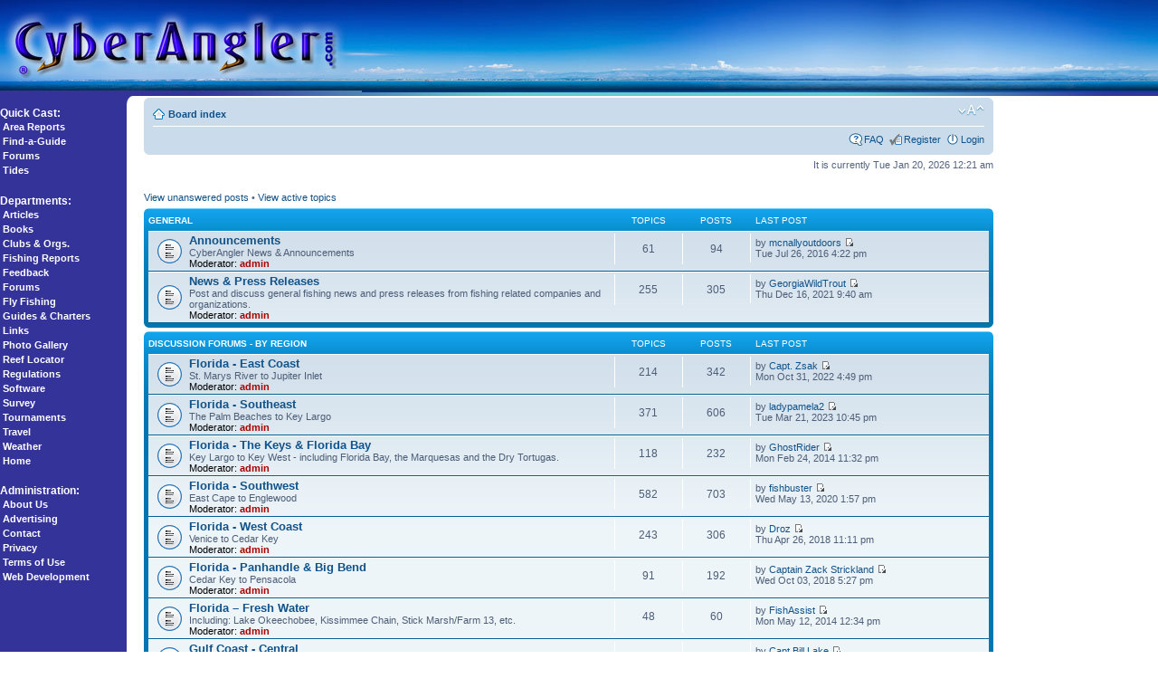

--- FILE ---
content_type: text/html; charset=UTF-8
request_url: http://www.cyberangler.com/forum/index.php?sid=f6815ba890195cc9f257d2b3569a5586
body_size: 7994
content:
<!DOCTYPE html PUBLIC "-//W3C//DTD XHTML 1.0 Strict//EN" "http://www.w3.org/TR/xhtml1/DTD/xhtml1-strict.dtd">
<html xmlns="http://www.w3.org/1999/xhtml" dir="ltr" lang="en-gb" xml:lang="en-gb">
<head>

<meta http-equiv="content-type" content="text/html; charset=UTF-8" />
<meta http-equiv="content-style-type" content="text/css" />
<meta http-equiv="content-language" content="en-gb" />
<meta http-equiv="imagetoolbar" content="no" />
<meta name="resource-type" content="document" />
<meta name="distribution" content="global" />
<meta name="keywords" content="" />
<meta name="description" content="" />

<title>CyberAngler &bull; Index page</title>



<!--
	phpBB style name: prosilver
	Based on style:   prosilver (this is the default phpBB3 style)
	Original author:  Tom Beddard ( http://www.subBlue.com/ )
	Modified by:
-->

<script type="text/javascript">
// <![CDATA[
	var jump_page = 'Enter the page number you wish to go to:';
	var on_page = '';
	var per_page = '';
	var base_url = '';
	var style_cookie = 'phpBBstyle';
	var style_cookie_settings = '; path=/; domain=.cyberangler.com';
	var onload_functions = new Array();
	var onunload_functions = new Array();

	

	/**
	* Find a member
	*/
	function find_username(url)
	{
		popup(url, 760, 570, '_usersearch');
		return false;
	}

	/**
	* New function for handling multiple calls to window.onload and window.unload by pentapenguin
	*/
	window.onload = function()
	{
		for (var i = 0; i < onload_functions.length; i++)
		{
			eval(onload_functions[i]);
		}
	};

	window.onunload = function()
	{
		for (var i = 0; i < onunload_functions.length; i++)
		{
			eval(onunload_functions[i]);
		}
	};

// ]]>
</script>
<script type="text/javascript" src="./styles/prosilver/template/styleswitcher.js"></script>
<script type="text/javascript" src="./styles/prosilver/template/forum_fn.js"></script>

<link href="./styles/prosilver/theme/print.css" rel="stylesheet" type="text/css" media="print" title="printonly" />
<link href="./style.php?id=1&amp;lang=en&amp;sid=9c03071b29740c3a6158e9a9628ef0bb" rel="stylesheet" type="text/css" media="screen, projection" />

<link href="./styles/prosilver/theme/normal.css" rel="stylesheet" type="text/css" title="A" />
<link href="./styles/prosilver/theme/medium.css" rel="alternate stylesheet" type="text/css" title="A+" />
<link href="./styles/prosilver/theme/large.css" rel="alternate stylesheet" type="text/css" title="A++" />



</head>

<body id="phpbb" class="section-index ltr" background="/bg_grad02.jpg">




















<table class="caheader" width="100%" height="100" border="0" cellpadding="0" cellspacing="0">
<tr>
<td width="400"><a href="/"><img src="/cyberangler-logo-header.jpg" width="400" height="100" border="0"></a></td>
<td width="100%" background="/cyberangler-header-horizon-bg.jpg">&nbsp;</td>
</tr>
</table>

<table width="100%" border="0" cellspacing="0" cellpadding="0">
<tr> 
<td rowspan="4" valign="top" width="140" nowrap>
<span id="camenu">
<p><img src="/pixel.gif" width="150" height="10"><br>
<font color="#FFFFFF"><b>Quick Cast:</b><br>
&nbsp;<a href="/fishing-reports/">Area Reports</a><br>
&nbsp;<a href="/guides/">Find-a-Guide</a><br>
&nbsp;<a href="/forum/">Forums</a><br>
&nbsp;<a href="/weather/tides/">Tides</a></font></p>

<p><font color="#FFFFFF"><b>Departments:</b><br>

&nbsp;<a href="/articles/">Articles</a><br>
&nbsp;<a href="/marketplace/books/">Books</a><br>
&nbsp;<a href="/clubs/">Clubs &amp; Orgs.</a><br>
&nbsp;<a href="/fishing-reports/">Fishing Reports</a><br>
&nbsp;<a href="/feedback/">Feedback</a><br>
&nbsp;<a href="/forum/">Forums</a><br>
&nbsp;<a href="/flyfishing/">Fly Fishing</a><br>
&nbsp;<a href="/guides/">Guides &amp; Charters</a><br>

&nbsp;<a href="/links/">Links</a><br>
&nbsp;<a href="/photos/">Photo Gallery</a><br>
&nbsp;<a href="/reefs/">Reef Locator</a><br>
&nbsp;<a href="/regs/">Regulations</a><br>
&nbsp;<a href="/marketplace/software/">Software</a><br>
&nbsp;<a href="/survey/">Survey</a><br>
&nbsp;<a href="/tournaments/">Tournaments</a><br>
&nbsp;<a href="/travel/">Travel</a><br>
&nbsp;<a href="/weather/">Weather</a><br>
&nbsp;<a href="/">Home</a></font></p>

<p><font color="#FFFFFF"><b>Administration:</b><br>
&nbsp;<a href="/about.htm">About Us</a><br>
&nbsp;<a href="/ads/">Advertising</a><br>
&nbsp;<a href="/contact.htm">Contact</a><br>
&nbsp;<a href="/privacy.htm">Privacy</a><br>
&nbsp;<a href="/terms-of-use.htm">Terms of Use</a><br>
&nbsp;<a href="/services/">Web Development</a></font></p>
</span>

</td>
<td colspan="2" align="center" width="100%">
<table cellpadding="0" width="100%">
<tr align="center"> 
<td>

<script type='text/javascript' src='https://www.googletagservices.com/tag/js/gpt.js'>
  googletag.pubads().definePassback('/6544/ohn.cyberangler/topleader', [728, 90]).display();
</script>

</td>
</tr>
</table>
</td>
</tr>
<tr> 
<td valign="top" width="10" bgcolor="#FFFFFF"><img src="/topcorner.gif" width="10" height="10"></td>
<td rowspan="3" valign="top" bgcolor="#FFFFFF">
<table width="100%" border="0" cellspacing="2" cellpadding="2">
<tr>
<td width="100%" height="287" valign="top">




















<div id="wrap">
	<a id="top" name="top" accesskey="t"></a>
	<div id="page-header">
		<div class="navbar">
			<div class="inner"><span class="corners-top"><span></span></span>




















			<ul class="linklist navlinks">
				<li class="icon-home"><a href="./index.php?sid=9c03071b29740c3a6158e9a9628ef0bb" accesskey="h">Board index</a> </li>

				<li class="rightside"><a href="#" onclick="fontsizeup(); return false;" onkeypress="return fontsizeup(event);" class="fontsize" title="Change font size">Change font size</a></li>

				
			</ul>

			

			<ul class="linklist rightside">
				<li class="icon-faq"><a href="./faq.php?sid=9c03071b29740c3a6158e9a9628ef0bb" title="Frequently Asked Questions">FAQ</a></li>
				<li class="icon-register"><a href="./ucp.php?mode=register&amp;sid=9c03071b29740c3a6158e9a9628ef0bb">Register</a></li>
					<li class="icon-logout"><a href="./ucp.php?mode=login&amp;sid=9c03071b29740c3a6158e9a9628ef0bb" title="Login" accesskey="x">Login</a></li>
				
			</ul>

			<span class="corners-bottom"><span></span></span></div>
		</div>

	</div>

	<a name="start_here"></a>
	<div id="page-body">
		

<p class="right">It is currently Tue Jan 20, 2026 12:21 am</p>

<ul class="linklist">
	
		<li><a href="./search.php?search_id=unanswered&amp;sid=9c03071b29740c3a6158e9a9628ef0bb">View unanswered posts</a> &bull; <a href="./search.php?search_id=active_topics&amp;sid=9c03071b29740c3a6158e9a9628ef0bb">View active topics</a></li>
	
</ul>

		<div class="forabg">
			<div class="inner"><span class="corners-top"><span></span></span>
			<ul class="topiclist">
				<li class="header">
					<dl class="icon">
						<dt><a href="./viewforum.php?f=34&amp;sid=9c03071b29740c3a6158e9a9628ef0bb">General</a></dt>
						<dd class="topics">Topics</dd>
						<dd class="posts">Posts</dd>
						<dd class="lastpost"><span>Last post</span></dd>
					</dl>
				</li>
			</ul>
			<ul class="topiclist forums">
	
		<li class="row">
			<dl class="icon" style="background-image: url(./styles/prosilver/imageset/forum_read.gif); background-repeat: no-repeat;">
				<dt title="No unread posts">
				
					<a href="./viewforum.php?f=1&amp;sid=9c03071b29740c3a6158e9a9628ef0bb" class="forumtitle">Announcements</a><br />
					CyberAngler News &amp; Announcements
					
						<br /><strong>Moderator:</strong> <a href="./memberlist.php?mode=viewprofile&amp;u=2&amp;sid=9c03071b29740c3a6158e9a9628ef0bb" style="color: #AA0000;" class="username-coloured">admin</a>
					
				</dt>
				
					<dd class="topics">61 <dfn>Topics</dfn></dd>
					<dd class="posts">94 <dfn>Posts</dfn></dd>
					<dd class="lastpost"><span>
						<dfn>Last post</dfn> by <a href="./memberlist.php?mode=viewprofile&amp;u=11676&amp;sid=9c03071b29740c3a6158e9a9628ef0bb">mcnallyoutdoors</a>
						<a href="./viewtopic.php?f=1&amp;p=7733&amp;sid=9c03071b29740c3a6158e9a9628ef0bb#p7733"><img src="./styles/prosilver/imageset/icon_topic_latest.gif" width="11" height="9" alt="View the latest post" title="View the latest post" /></a> <br />Tue Jul 26, 2016 4:22 pm</span>
					</dd>
				
			</dl>
		</li>
	
		<li class="row">
			<dl class="icon" style="background-image: url(./styles/prosilver/imageset/forum_read.gif); background-repeat: no-repeat;">
				<dt title="No unread posts">
				
					<a href="./viewforum.php?f=27&amp;sid=9c03071b29740c3a6158e9a9628ef0bb" class="forumtitle">News &amp; Press Releases</a><br />
					Post and discuss general fishing news and press releases from fishing related companies and organizations.
					
						<br /><strong>Moderator:</strong> <a href="./memberlist.php?mode=viewprofile&amp;u=2&amp;sid=9c03071b29740c3a6158e9a9628ef0bb" style="color: #AA0000;" class="username-coloured">admin</a>
					
				</dt>
				
					<dd class="topics">255 <dfn>Topics</dfn></dd>
					<dd class="posts">305 <dfn>Posts</dfn></dd>
					<dd class="lastpost"><span>
						<dfn>Last post</dfn> by <a href="./memberlist.php?mode=viewprofile&amp;u=12952&amp;sid=9c03071b29740c3a6158e9a9628ef0bb">GeorgiaWildTrout</a>
						<a href="./viewtopic.php?f=27&amp;p=7859&amp;sid=9c03071b29740c3a6158e9a9628ef0bb#p7859"><img src="./styles/prosilver/imageset/icon_topic_latest.gif" width="11" height="9" alt="View the latest post" title="View the latest post" /></a> <br />Thu Dec 16, 2021 9:40 am</span>
					</dd>
				
			</dl>
		</li>
	
			</ul>

			<span class="corners-bottom"><span></span></span></div>
		</div>
	
		<div class="forabg">
			<div class="inner"><span class="corners-top"><span></span></span>
			<ul class="topiclist">
				<li class="header">
					<dl class="icon">
						<dt><a href="./viewforum.php?f=35&amp;sid=9c03071b29740c3a6158e9a9628ef0bb">Discussion Forums - by Region</a></dt>
						<dd class="topics">Topics</dd>
						<dd class="posts">Posts</dd>
						<dd class="lastpost"><span>Last post</span></dd>
					</dl>
				</li>
			</ul>
			<ul class="topiclist forums">
	
		<li class="row">
			<dl class="icon" style="background-image: url(./styles/prosilver/imageset/forum_read.gif); background-repeat: no-repeat;">
				<dt title="No unread posts">
				
					<a href="./viewforum.php?f=2&amp;sid=9c03071b29740c3a6158e9a9628ef0bb" class="forumtitle">Florida - East Coast</a><br />
					St. Marys River to Jupiter Inlet
					
						<br /><strong>Moderator:</strong> <a href="./memberlist.php?mode=viewprofile&amp;u=2&amp;sid=9c03071b29740c3a6158e9a9628ef0bb" style="color: #AA0000;" class="username-coloured">admin</a>
					
				</dt>
				
					<dd class="topics">214 <dfn>Topics</dfn></dd>
					<dd class="posts">342 <dfn>Posts</dfn></dd>
					<dd class="lastpost"><span>
						<dfn>Last post</dfn> by <a href="./memberlist.php?mode=viewprofile&amp;u=7411&amp;sid=9c03071b29740c3a6158e9a9628ef0bb">Capt. Zsak</a>
						<a href="./viewtopic.php?f=2&amp;p=7864&amp;sid=9c03071b29740c3a6158e9a9628ef0bb#p7864"><img src="./styles/prosilver/imageset/icon_topic_latest.gif" width="11" height="9" alt="View the latest post" title="View the latest post" /></a> <br />Mon Oct 31, 2022 4:49 pm</span>
					</dd>
				
			</dl>
		</li>
	
		<li class="row">
			<dl class="icon" style="background-image: url(./styles/prosilver/imageset/forum_read.gif); background-repeat: no-repeat;">
				<dt title="No unread posts">
				
					<a href="./viewforum.php?f=3&amp;sid=9c03071b29740c3a6158e9a9628ef0bb" class="forumtitle">Florida - Southeast</a><br />
					The Palm Beaches to Key Largo
					
						<br /><strong>Moderator:</strong> <a href="./memberlist.php?mode=viewprofile&amp;u=2&amp;sid=9c03071b29740c3a6158e9a9628ef0bb" style="color: #AA0000;" class="username-coloured">admin</a>
					
				</dt>
				
					<dd class="topics">371 <dfn>Topics</dfn></dd>
					<dd class="posts">606 <dfn>Posts</dfn></dd>
					<dd class="lastpost"><span>
						<dfn>Last post</dfn> by <a href="./memberlist.php?mode=viewprofile&amp;u=4406&amp;sid=9c03071b29740c3a6158e9a9628ef0bb">ladypamela2</a>
						<a href="./viewtopic.php?f=3&amp;p=7871&amp;sid=9c03071b29740c3a6158e9a9628ef0bb#p7871"><img src="./styles/prosilver/imageset/icon_topic_latest.gif" width="11" height="9" alt="View the latest post" title="View the latest post" /></a> <br />Tue Mar 21, 2023 10:45 pm</span>
					</dd>
				
			</dl>
		</li>
	
		<li class="row">
			<dl class="icon" style="background-image: url(./styles/prosilver/imageset/forum_read.gif); background-repeat: no-repeat;">
				<dt title="No unread posts">
				
					<a href="./viewforum.php?f=4&amp;sid=9c03071b29740c3a6158e9a9628ef0bb" class="forumtitle">Florida - The Keys &amp; Florida Bay</a><br />
					Key Largo to Key West - including Florida Bay, the Marquesas and the Dry Tortugas.
					
						<br /><strong>Moderator:</strong> <a href="./memberlist.php?mode=viewprofile&amp;u=2&amp;sid=9c03071b29740c3a6158e9a9628ef0bb" style="color: #AA0000;" class="username-coloured">admin</a>
					
				</dt>
				
					<dd class="topics">118 <dfn>Topics</dfn></dd>
					<dd class="posts">232 <dfn>Posts</dfn></dd>
					<dd class="lastpost"><span>
						<dfn>Last post</dfn> by <a href="./memberlist.php?mode=viewprofile&amp;u=601&amp;sid=9c03071b29740c3a6158e9a9628ef0bb">GhostRider</a>
						<a href="./viewtopic.php?f=4&amp;p=7567&amp;sid=9c03071b29740c3a6158e9a9628ef0bb#p7567"><img src="./styles/prosilver/imageset/icon_topic_latest.gif" width="11" height="9" alt="View the latest post" title="View the latest post" /></a> <br />Mon Feb 24, 2014 11:32 pm</span>
					</dd>
				
			</dl>
		</li>
	
		<li class="row">
			<dl class="icon" style="background-image: url(./styles/prosilver/imageset/forum_read.gif); background-repeat: no-repeat;">
				<dt title="No unread posts">
				
					<a href="./viewforum.php?f=5&amp;sid=9c03071b29740c3a6158e9a9628ef0bb" class="forumtitle">Florida - Southwest</a><br />
					East Cape to Englewood
					
						<br /><strong>Moderator:</strong> <a href="./memberlist.php?mode=viewprofile&amp;u=2&amp;sid=9c03071b29740c3a6158e9a9628ef0bb" style="color: #AA0000;" class="username-coloured">admin</a>
					
				</dt>
				
					<dd class="topics">582 <dfn>Topics</dfn></dd>
					<dd class="posts">703 <dfn>Posts</dfn></dd>
					<dd class="lastpost"><span>
						<dfn>Last post</dfn> by <a href="./memberlist.php?mode=viewprofile&amp;u=12&amp;sid=9c03071b29740c3a6158e9a9628ef0bb">fishbuster</a>
						<a href="./viewtopic.php?f=5&amp;p=7841&amp;sid=9c03071b29740c3a6158e9a9628ef0bb#p7841"><img src="./styles/prosilver/imageset/icon_topic_latest.gif" width="11" height="9" alt="View the latest post" title="View the latest post" /></a> <br />Wed May 13, 2020 1:57 pm</span>
					</dd>
				
			</dl>
		</li>
	
		<li class="row">
			<dl class="icon" style="background-image: url(./styles/prosilver/imageset/forum_read.gif); background-repeat: no-repeat;">
				<dt title="No unread posts">
				
					<a href="./viewforum.php?f=6&amp;sid=9c03071b29740c3a6158e9a9628ef0bb" class="forumtitle">Florida - West Coast</a><br />
					Venice to Cedar Key
					
						<br /><strong>Moderator:</strong> <a href="./memberlist.php?mode=viewprofile&amp;u=2&amp;sid=9c03071b29740c3a6158e9a9628ef0bb" style="color: #AA0000;" class="username-coloured">admin</a>
					
				</dt>
				
					<dd class="topics">243 <dfn>Topics</dfn></dd>
					<dd class="posts">306 <dfn>Posts</dfn></dd>
					<dd class="lastpost"><span>
						<dfn>Last post</dfn> by <a href="./memberlist.php?mode=viewprofile&amp;u=12431&amp;sid=9c03071b29740c3a6158e9a9628ef0bb">Droz</a>
						<a href="./viewtopic.php?f=6&amp;p=7788&amp;sid=9c03071b29740c3a6158e9a9628ef0bb#p7788"><img src="./styles/prosilver/imageset/icon_topic_latest.gif" width="11" height="9" alt="View the latest post" title="View the latest post" /></a> <br />Thu Apr 26, 2018 11:11 pm</span>
					</dd>
				
			</dl>
		</li>
	
		<li class="row">
			<dl class="icon" style="background-image: url(./styles/prosilver/imageset/forum_read.gif); background-repeat: no-repeat;">
				<dt title="No unread posts">
				
					<a href="./viewforum.php?f=7&amp;sid=9c03071b29740c3a6158e9a9628ef0bb" class="forumtitle">Florida - Panhandle &amp; Big Bend</a><br />
					Cedar Key to Pensacola
					
						<br /><strong>Moderator:</strong> <a href="./memberlist.php?mode=viewprofile&amp;u=2&amp;sid=9c03071b29740c3a6158e9a9628ef0bb" style="color: #AA0000;" class="username-coloured">admin</a>
					
				</dt>
				
					<dd class="topics">91 <dfn>Topics</dfn></dd>
					<dd class="posts">192 <dfn>Posts</dfn></dd>
					<dd class="lastpost"><span>
						<dfn>Last post</dfn> by <a href="./memberlist.php?mode=viewprofile&amp;u=12551&amp;sid=9c03071b29740c3a6158e9a9628ef0bb">Captain Zack Strickland</a>
						<a href="./viewtopic.php?f=7&amp;p=7795&amp;sid=9c03071b29740c3a6158e9a9628ef0bb#p7795"><img src="./styles/prosilver/imageset/icon_topic_latest.gif" width="11" height="9" alt="View the latest post" title="View the latest post" /></a> <br />Wed Oct 03, 2018 5:27 pm</span>
					</dd>
				
			</dl>
		</li>
	
		<li class="row">
			<dl class="icon" style="background-image: url(./styles/prosilver/imageset/forum_read.gif); background-repeat: no-repeat;">
				<dt title="No unread posts">
				
					<a href="./viewforum.php?f=25&amp;sid=9c03071b29740c3a6158e9a9628ef0bb" class="forumtitle">Florida – Fresh Water</a><br />
					Including: Lake Okeechobee, Kissimmee Chain, Stick Marsh/Farm 13, etc.
					
						<br /><strong>Moderator:</strong> <a href="./memberlist.php?mode=viewprofile&amp;u=2&amp;sid=9c03071b29740c3a6158e9a9628ef0bb" style="color: #AA0000;" class="username-coloured">admin</a>
					
				</dt>
				
					<dd class="topics">48 <dfn>Topics</dfn></dd>
					<dd class="posts">60 <dfn>Posts</dfn></dd>
					<dd class="lastpost"><span>
						<dfn>Last post</dfn> by <a href="./memberlist.php?mode=viewprofile&amp;u=11601&amp;sid=9c03071b29740c3a6158e9a9628ef0bb">FishAssist</a>
						<a href="./viewtopic.php?f=25&amp;p=7594&amp;sid=9c03071b29740c3a6158e9a9628ef0bb#p7594"><img src="./styles/prosilver/imageset/icon_topic_latest.gif" width="11" height="9" alt="View the latest post" title="View the latest post" /></a> <br />Mon May 12, 2014 12:34 pm</span>
					</dd>
				
			</dl>
		</li>
	
		<li class="row">
			<dl class="icon" style="background-image: url(./styles/prosilver/imageset/forum_read.gif); background-repeat: no-repeat;">
				<dt title="No unread posts">
				
					<a href="./viewforum.php?f=8&amp;sid=9c03071b29740c3a6158e9a9628ef0bb" class="forumtitle">Gulf Coast - Central</a><br />
					Louisiana, Mississippi and Alabama
					
						<br /><strong>Moderator:</strong> <a href="./memberlist.php?mode=viewprofile&amp;u=2&amp;sid=9c03071b29740c3a6158e9a9628ef0bb" style="color: #AA0000;" class="username-coloured">admin</a>
					
				</dt>
				
					<dd class="topics">508 <dfn>Topics</dfn></dd>
					<dd class="posts">546 <dfn>Posts</dfn></dd>
					<dd class="lastpost"><span>
						<dfn>Last post</dfn> by <a href="./memberlist.php?mode=viewprofile&amp;u=9997&amp;sid=9c03071b29740c3a6158e9a9628ef0bb">Capt Bill Lake</a>
						<a href="./viewtopic.php?f=8&amp;p=7729&amp;sid=9c03071b29740c3a6158e9a9628ef0bb#p7729"><img src="./styles/prosilver/imageset/icon_topic_latest.gif" width="11" height="9" alt="View the latest post" title="View the latest post" /></a> <br />Mon Jun 27, 2016 2:15 pm</span>
					</dd>
				
			</dl>
		</li>
	
		<li class="row">
			<dl class="icon" style="background-image: url(./styles/prosilver/imageset/forum_read.gif); background-repeat: no-repeat;">
				<dt title="No unread posts">
				
					<a href="./viewforum.php?f=9&amp;sid=9c03071b29740c3a6158e9a9628ef0bb" class="forumtitle">Gulf Coast - Western</a><br />
					Texas - Port Arthur to Brownsville
					
						<br /><strong>Moderator:</strong> <a href="./memberlist.php?mode=viewprofile&amp;u=2&amp;sid=9c03071b29740c3a6158e9a9628ef0bb" style="color: #AA0000;" class="username-coloured">admin</a>
					
				</dt>
				
					<dd class="topics">132 <dfn>Topics</dfn></dd>
					<dd class="posts">141 <dfn>Posts</dfn></dd>
					<dd class="lastpost"><span>
						<dfn>Last post</dfn> by <a href="./memberlist.php?mode=viewprofile&amp;u=6839&amp;sid=9c03071b29740c3a6158e9a9628ef0bb">Capt. Alan</a>
						<a href="./viewtopic.php?f=9&amp;p=7866&amp;sid=9c03071b29740c3a6158e9a9628ef0bb#p7866"><img src="./styles/prosilver/imageset/icon_topic_latest.gif" width="11" height="9" alt="View the latest post" title="View the latest post" /></a> <br />Thu Dec 29, 2022 2:11 pm</span>
					</dd>
				
			</dl>
		</li>
	
		<li class="row">
			<dl class="icon" style="background-image: url(./styles/prosilver/imageset/forum_read.gif); background-repeat: no-repeat;">
				<dt title="No unread posts">
				
					<a href="./viewforum.php?f=10&amp;sid=9c03071b29740c3a6158e9a9628ef0bb" class="forumtitle">Atlantic Coast - Central</a><br />
					Georgia to North Carolina
					
						<br /><strong>Moderator:</strong> <a href="./memberlist.php?mode=viewprofile&amp;u=2&amp;sid=9c03071b29740c3a6158e9a9628ef0bb" style="color: #AA0000;" class="username-coloured">admin</a>
					
				</dt>
				
					<dd class="topics">254 <dfn>Topics</dfn></dd>
					<dd class="posts">265 <dfn>Posts</dfn></dd>
					<dd class="lastpost"><span>
						<dfn>Last post</dfn> by <a href="./memberlist.php?mode=viewprofile&amp;u=711&amp;sid=9c03071b29740c3a6158e9a9628ef0bb">captainbutch</a>
						<a href="./viewtopic.php?f=10&amp;p=7727&amp;sid=9c03071b29740c3a6158e9a9628ef0bb#p7727"><img src="./styles/prosilver/imageset/icon_topic_latest.gif" width="11" height="9" alt="View the latest post" title="View the latest post" /></a> <br />Wed Jun 22, 2016 1:50 pm</span>
					</dd>
				
			</dl>
		</li>
	
		<li class="row">
			<dl class="icon" style="background-image: url(./styles/prosilver/imageset/forum_read.gif); background-repeat: no-repeat;">
				<dt title="No unread posts">
				
					<a href="./viewforum.php?f=11&amp;sid=9c03071b29740c3a6158e9a9628ef0bb" class="forumtitle">Atlantic Coast - Northeastern</a><br />
					Virginia to Maine
					
						<br /><strong>Moderator:</strong> <a href="./memberlist.php?mode=viewprofile&amp;u=2&amp;sid=9c03071b29740c3a6158e9a9628ef0bb" style="color: #AA0000;" class="username-coloured">admin</a>
					
				</dt>
				
					<dd class="topics">89 <dfn>Topics</dfn></dd>
					<dd class="posts">96 <dfn>Posts</dfn></dd>
					<dd class="lastpost"><span>
						<dfn>Last post</dfn> by <a href="./memberlist.php?mode=viewprofile&amp;u=12276&amp;sid=9c03071b29740c3a6158e9a9628ef0bb">CaptJohnP</a>
						<a href="./viewtopic.php?f=11&amp;p=7753&amp;sid=9c03071b29740c3a6158e9a9628ef0bb#p7753"><img src="./styles/prosilver/imageset/icon_topic_latest.gif" width="11" height="9" alt="View the latest post" title="View the latest post" /></a> <br />Sat May 20, 2017 12:10 pm</span>
					</dd>
				
			</dl>
		</li>
	
		<li class="row">
			<dl class="icon" style="background-image: url(./styles/prosilver/imageset/forum_read.gif); background-repeat: no-repeat;">
				<dt title="No unread posts">
				
					<a href="./viewforum.php?f=26&amp;sid=9c03071b29740c3a6158e9a9628ef0bb" class="forumtitle">Great Lakes Regoin</a><br />
					Fishing in and around the Great Lakes region including all tributaries and adjoining states.
					
						<br /><strong>Moderator:</strong> <a href="./memberlist.php?mode=viewprofile&amp;u=2&amp;sid=9c03071b29740c3a6158e9a9628ef0bb" style="color: #AA0000;" class="username-coloured">admin</a>
					
				</dt>
				
					<dd class="topics">176 <dfn>Topics</dfn></dd>
					<dd class="posts">191 <dfn>Posts</dfn></dd>
					<dd class="lastpost"><span>
						<dfn>Last post</dfn> by <a href="./memberlist.php?mode=viewprofile&amp;u=986&amp;sid=9c03071b29740c3a6158e9a9628ef0bb">Jim Blue Max Charters</a>
						<a href="./viewtopic.php?f=26&amp;p=7658&amp;sid=9c03071b29740c3a6158e9a9628ef0bb#p7658"><img src="./styles/prosilver/imageset/icon_topic_latest.gif" width="11" height="9" alt="View the latest post" title="View the latest post" /></a> <br />Tue Feb 24, 2015 11:58 pm</span>
					</dd>
				
			</dl>
		</li>
	
		<li class="row">
			<dl class="icon" style="background-image: url(./styles/prosilver/imageset/forum_read.gif); background-repeat: no-repeat;">
				<dt title="No unread posts">
				
					<a href="./viewforum.php?f=12&amp;sid=9c03071b29740c3a6158e9a9628ef0bb" class="forumtitle">Pacific Coast</a><br />
					Baja to Seattle
					
						<br /><strong>Moderator:</strong> <a href="./memberlist.php?mode=viewprofile&amp;u=2&amp;sid=9c03071b29740c3a6158e9a9628ef0bb" style="color: #AA0000;" class="username-coloured">admin</a>
					
				</dt>
				
					<dd class="topics">276 <dfn>Topics</dfn></dd>
					<dd class="posts">281 <dfn>Posts</dfn></dd>
					<dd class="lastpost"><span>
						<dfn>Last post</dfn> by <a href="./memberlist.php?mode=viewprofile&amp;u=488&amp;sid=9c03071b29740c3a6158e9a9628ef0bb">Capt. Jeff Rogers</a>
						<a href="./viewtopic.php?f=12&amp;p=7569&amp;sid=9c03071b29740c3a6158e9a9628ef0bb#p7569"><img src="./styles/prosilver/imageset/icon_topic_latest.gif" width="11" height="9" alt="View the latest post" title="View the latest post" /></a> <br />Wed Feb 26, 2014 9:08 pm</span>
					</dd>
				
			</dl>
		</li>
	
		<li class="row">
			<dl class="icon" style="background-image: url(./styles/prosilver/imageset/forum_read.gif); background-repeat: no-repeat;">
				<dt title="No unread posts">
				
					<a href="./viewforum.php?f=39&amp;sid=9c03071b29740c3a6158e9a9628ef0bb" class="forumtitle">Alaska</a><br />
					Alaskan Coast, Rivers and Lakes
					
				</dt>
				
					<dd class="topics">4 <dfn>Topics</dfn></dd>
					<dd class="posts">4 <dfn>Posts</dfn></dd>
					<dd class="lastpost"><span>
						<dfn>Last post</dfn> by <a href="./memberlist.php?mode=viewprofile&amp;u=5301&amp;sid=9c03071b29740c3a6158e9a9628ef0bb">blinejim</a>
						<a href="./viewtopic.php?f=39&amp;p=7401&amp;sid=9c03071b29740c3a6158e9a9628ef0bb#p7401"><img src="./styles/prosilver/imageset/icon_topic_latest.gif" width="11" height="9" alt="View the latest post" title="View the latest post" /></a> <br />Thu Dec 27, 2012 12:29 pm</span>
					</dd>
				
			</dl>
		</li>
	
		<li class="row">
			<dl class="icon" style="background-image: url(./styles/prosilver/imageset/forum_read.gif); background-repeat: no-repeat;">
				<dt title="No unread posts">
				
					<a href="./viewforum.php?f=31&amp;sid=9c03071b29740c3a6158e9a9628ef0bb" class="forumtitle">Canada</a><br />
					All Canadian provinces territories
					
						<br /><strong>Moderator:</strong> <a href="./memberlist.php?mode=viewprofile&amp;u=2&amp;sid=9c03071b29740c3a6158e9a9628ef0bb" style="color: #AA0000;" class="username-coloured">admin</a>
					
				</dt>
				
					<dd class="topics">35 <dfn>Topics</dfn></dd>
					<dd class="posts">35 <dfn>Posts</dfn></dd>
					<dd class="lastpost"><span>
						<dfn>Last post</dfn> by <a href="./memberlist.php?mode=viewprofile&amp;u=6671&amp;sid=9c03071b29740c3a6158e9a9628ef0bb">SalmonEye</a>
						<a href="./viewtopic.php?f=31&amp;p=7873&amp;sid=9c03071b29740c3a6158e9a9628ef0bb#p7873"><img src="./styles/prosilver/imageset/icon_topic_latest.gif" width="11" height="9" alt="View the latest post" title="View the latest post" /></a> <br />Mon Jul 31, 2023 12:12 pm</span>
					</dd>
				
			</dl>
		</li>
	
		<li class="row">
			<dl class="icon" style="background-image: url(./styles/prosilver/imageset/forum_read.gif); background-repeat: no-repeat;">
				<dt title="No unread posts">
				
					<a href="./viewforum.php?f=33&amp;sid=9c03071b29740c3a6158e9a9628ef0bb" class="forumtitle">International - Tropical - NEW!</a><br />
					Includes: The Bahamas, Belize, Costa Rica, Guatemala, Mexico, Panama, Venezuela and any other exotic fishing locations in the Islands, Central and South America.
					
				</dt>
				
					<dd class="topics">274 <dfn>Topics</dfn></dd>
					<dd class="posts">304 <dfn>Posts</dfn></dd>
					<dd class="lastpost"><span>
						<dfn>Last post</dfn> by <a href="./memberlist.php?mode=viewprofile&amp;u=11145&amp;sid=9c03071b29740c3a6158e9a9628ef0bb">Jc sportfishing</a>
						<a href="./viewtopic.php?f=33&amp;p=7874&amp;sid=9c03071b29740c3a6158e9a9628ef0bb#p7874"><img src="./styles/prosilver/imageset/icon_topic_latest.gif" width="11" height="9" alt="View the latest post" title="View the latest post" /></a> <br />Sat Apr 06, 2024 12:41 am</span>
					</dd>
				
			</dl>
		</li>
	
		<li class="row">
			<dl class="icon" style="background-image: url(./styles/prosilver/imageset/forum_read.gif); background-repeat: no-repeat;">
				<dt title="No unread posts">
				
					<a href="./viewforum.php?f=13&amp;sid=9c03071b29740c3a6158e9a9628ef0bb" class="forumtitle">International - Other</a><br />
					Any non-US location not included in other International Forums
					
						<br /><strong>Moderator:</strong> <a href="./memberlist.php?mode=viewprofile&amp;u=2&amp;sid=9c03071b29740c3a6158e9a9628ef0bb" style="color: #AA0000;" class="username-coloured">admin</a>
					
				</dt>
				
					<dd class="topics">90 <dfn>Topics</dfn></dd>
					<dd class="posts">118 <dfn>Posts</dfn></dd>
					<dd class="lastpost"><span>
						<dfn>Last post</dfn> by <a href="./memberlist.php?mode=viewprofile&amp;u=5168&amp;sid=9c03071b29740c3a6158e9a9628ef0bb">bwlodge</a>
						<a href="./viewtopic.php?f=13&amp;p=7646&amp;sid=9c03071b29740c3a6158e9a9628ef0bb#p7646"><img src="./styles/prosilver/imageset/icon_topic_latest.gif" width="11" height="9" alt="View the latest post" title="View the latest post" /></a> <br />Fri Dec 12, 2014 2:34 pm</span>
					</dd>
				
			</dl>
		</li>
	
			</ul>

			<span class="corners-bottom"><span></span></span></div>
		</div>
	
		<div class="forabg">
			<div class="inner"><span class="corners-top"><span></span></span>
			<ul class="topiclist">
				<li class="header">
					<dl class="icon">
						<dt><a href="./viewforum.php?f=36&amp;sid=9c03071b29740c3a6158e9a9628ef0bb">Discussion Forums - by Topic</a></dt>
						<dd class="topics">Topics</dd>
						<dd class="posts">Posts</dd>
						<dd class="lastpost"><span>Last post</span></dd>
					</dl>
				</li>
			</ul>
			<ul class="topiclist forums">
	
		<li class="row">
			<dl class="icon" style="background-image: url(./styles/prosilver/imageset/forum_read.gif); background-repeat: no-repeat;">
				<dt title="No unread posts">
				
					<a href="./viewforum.php?f=28&amp;sid=9c03071b29740c3a6158e9a9628ef0bb" class="forumtitle">Tackle &amp; Equipment</a><br />
					Discussions pertaining to tackle and equipment including: features, proper use, maintenance, etc.
					
						<br /><strong>Moderator:</strong> <a href="./memberlist.php?mode=viewprofile&amp;u=2&amp;sid=9c03071b29740c3a6158e9a9628ef0bb" style="color: #AA0000;" class="username-coloured">admin</a>
					
				</dt>
				
					<dd class="topics">87 <dfn>Topics</dfn></dd>
					<dd class="posts">147 <dfn>Posts</dfn></dd>
					<dd class="lastpost"><span>
						<dfn>Last post</dfn> by <a href="./memberlist.php?mode=viewprofile&amp;u=2177&amp;sid=9c03071b29740c3a6158e9a9628ef0bb">BulBob</a>
						<a href="./viewtopic.php?f=28&amp;p=7801&amp;sid=9c03071b29740c3a6158e9a9628ef0bb#p7801"><img src="./styles/prosilver/imageset/icon_topic_latest.gif" width="11" height="9" alt="View the latest post" title="View the latest post" /></a> <br />Wed Mar 06, 2019 8:51 pm</span>
					</dd>
				
			</dl>
		</li>
	
		<li class="row">
			<dl class="icon" style="background-image: url(./styles/prosilver/imageset/forum_read.gif); background-repeat: no-repeat;">
				<dt title="No unread posts">
				
					<a href="./viewforum.php?f=15&amp;sid=9c03071b29740c3a6158e9a9628ef0bb" class="forumtitle">Boating</a><br />
					All Matters Dealing with Boats
					
						<br /><strong>Moderator:</strong> <a href="./memberlist.php?mode=viewprofile&amp;u=2&amp;sid=9c03071b29740c3a6158e9a9628ef0bb" style="color: #AA0000;" class="username-coloured">admin</a>
					
				</dt>
				
					<dd class="topics">33 <dfn>Topics</dfn></dd>
					<dd class="posts">98 <dfn>Posts</dfn></dd>
					<dd class="lastpost"><span>
						<dfn>Last post</dfn> by <a href="./memberlist.php?mode=viewprofile&amp;u=10909&amp;sid=9c03071b29740c3a6158e9a9628ef0bb">SteveW</a>
						<a href="./viewtopic.php?f=15&amp;p=7075&amp;sid=9c03071b29740c3a6158e9a9628ef0bb#p7075"><img src="./styles/prosilver/imageset/icon_topic_latest.gif" width="11" height="9" alt="View the latest post" title="View the latest post" /></a> <br />Thu Sep 22, 2011 3:53 pm</span>
					</dd>
				
			</dl>
		</li>
	
		<li class="row">
			<dl class="icon" style="background-image: url(./styles/prosilver/imageset/forum_read.gif); background-repeat: no-repeat;">
				<dt title="No unread posts">
				
					<a href="./viewforum.php?f=16&amp;sid=9c03071b29740c3a6158e9a9628ef0bb" class="forumtitle">Fly Fishing</a><br />
					Fly Fishing Methodologies and Philosophies
					
						<br /><strong>Moderator:</strong> <a href="./memberlist.php?mode=viewprofile&amp;u=2&amp;sid=9c03071b29740c3a6158e9a9628ef0bb" style="color: #AA0000;" class="username-coloured">admin</a>
					
				</dt>
				
					<dd class="topics">45 <dfn>Topics</dfn></dd>
					<dd class="posts">63 <dfn>Posts</dfn></dd>
					<dd class="lastpost"><span>
						<dfn>Last post</dfn> by <a href="./memberlist.php?mode=viewprofile&amp;u=4196&amp;sid=9c03071b29740c3a6158e9a9628ef0bb">baker</a>
						<a href="./viewtopic.php?f=16&amp;p=6852&amp;sid=9c03071b29740c3a6158e9a9628ef0bb#p6852"><img src="./styles/prosilver/imageset/icon_topic_latest.gif" width="11" height="9" alt="View the latest post" title="View the latest post" /></a> <br />Tue Feb 08, 2011 11:13 am</span>
					</dd>
				
			</dl>
		</li>
	
		<li class="row">
			<dl class="icon" style="background-image: url(./styles/prosilver/imageset/forum_read.gif); background-repeat: no-repeat;">
				<dt title="No unread posts">
				
					<a href="./viewforum.php?f=14&amp;sid=9c03071b29740c3a6158e9a9628ef0bb" class="forumtitle">Conservation</a><br />
					Marine Conservation and Environmental Issues
					
						<br /><strong>Moderator:</strong> <a href="./memberlist.php?mode=viewprofile&amp;u=2&amp;sid=9c03071b29740c3a6158e9a9628ef0bb" style="color: #AA0000;" class="username-coloured">admin</a>
					
				</dt>
				
					<dd class="topics">14 <dfn>Topics</dfn></dd>
					<dd class="posts">28 <dfn>Posts</dfn></dd>
					<dd class="lastpost"><span>
						<dfn>Last post</dfn> by <a href="./memberlist.php?mode=viewprofile&amp;u=11607&amp;sid=9c03071b29740c3a6158e9a9628ef0bb">Oseas</a>
						<a href="./viewtopic.php?f=14&amp;p=7543&amp;sid=9c03071b29740c3a6158e9a9628ef0bb#p7543"><img src="./styles/prosilver/imageset/icon_topic_latest.gif" width="11" height="9" alt="View the latest post" title="View the latest post" /></a> <br />Thu Jan 16, 2014 9:53 pm</span>
					</dd>
				
			</dl>
		</li>
	
		<li class="row">
			<dl class="icon" style="background-image: url(./styles/prosilver/imageset/forum_read.gif); background-repeat: no-repeat;">
				<dt title="No unread posts">
				
					<a href="./viewforum.php?f=20&amp;sid=9c03071b29740c3a6158e9a9628ef0bb" class="forumtitle">Fishing Tournaments</a><br />
					Anything Pertaining to Fishing Tournaments
					
						<br /><strong>Moderator:</strong> <a href="./memberlist.php?mode=viewprofile&amp;u=2&amp;sid=9c03071b29740c3a6158e9a9628ef0bb" style="color: #AA0000;" class="username-coloured">admin</a>
					
				</dt>
				
					<dd class="topics">32 <dfn>Topics</dfn></dd>
					<dd class="posts">39 <dfn>Posts</dfn></dd>
					<dd class="lastpost"><span>
						<dfn>Last post</dfn> by <a href="./memberlist.php?mode=viewprofile&amp;u=11515&amp;sid=9c03071b29740c3a6158e9a9628ef0bb">Jughead</a>
						<a href="./viewtopic.php?f=20&amp;p=7471&amp;sid=9c03071b29740c3a6158e9a9628ef0bb#p7471"><img src="./styles/prosilver/imageset/icon_topic_latest.gif" width="11" height="9" alt="View the latest post" title="View the latest post" /></a> <br />Fri Aug 02, 2013 10:44 am</span>
					</dd>
				
			</dl>
		</li>
	
		<li class="row">
			<dl class="icon" style="background-image: url(./styles/prosilver/imageset/forum_read.gif); background-repeat: no-repeat;">
				<dt title="No unread posts">
				
					<a href="./viewforum.php?f=17&amp;sid=9c03071b29740c3a6158e9a9628ef0bb" class="forumtitle">Seafood</a><br />
					Share Recipes and Preparation Tips
					
						<br /><strong>Moderator:</strong> <a href="./memberlist.php?mode=viewprofile&amp;u=2&amp;sid=9c03071b29740c3a6158e9a9628ef0bb" style="color: #AA0000;" class="username-coloured">admin</a>
					
				</dt>
				
					<dd class="topics">31 <dfn>Topics</dfn></dd>
					<dd class="posts">48 <dfn>Posts</dfn></dd>
					<dd class="lastpost"><span>
						<dfn>Last post</dfn> by <a href="./memberlist.php?mode=viewprofile&amp;u=6671&amp;sid=9c03071b29740c3a6158e9a9628ef0bb">SalmonEye</a>
						<a href="./viewtopic.php?f=17&amp;p=7845&amp;sid=9c03071b29740c3a6158e9a9628ef0bb#p7845"><img src="./styles/prosilver/imageset/icon_topic_latest.gif" width="11" height="9" alt="View the latest post" title="View the latest post" /></a> <br />Tue Jul 14, 2020 11:28 am</span>
					</dd>
				
			</dl>
		</li>
	
		<li class="row">
			<dl class="icon" style="background-image: url(./styles/prosilver/imageset/forum_read.gif); background-repeat: no-repeat;">
				<dt title="No unread posts">
				
					<a href="./viewforum.php?f=30&amp;sid=9c03071b29740c3a6158e9a9628ef0bb" class="forumtitle">Boatless Fishing</a><br />
					Bridge Fishing, Surf Casting, Bank Fishing, etc.
					
				</dt>
				
					<dd class="topics">8 <dfn>Topics</dfn></dd>
					<dd class="posts">19 <dfn>Posts</dfn></dd>
					<dd class="lastpost"><span>
						<dfn>Last post</dfn> by <a href="./memberlist.php?mode=viewprofile&amp;u=6839&amp;sid=9c03071b29740c3a6158e9a9628ef0bb">Capt. Alan</a>
						<a href="./viewtopic.php?f=30&amp;p=7870&amp;sid=9c03071b29740c3a6158e9a9628ef0bb#p7870"><img src="./styles/prosilver/imageset/icon_topic_latest.gif" width="11" height="9" alt="View the latest post" title="View the latest post" /></a> <br />Mon Feb 27, 2023 1:55 pm</span>
					</dd>
				
			</dl>
		</li>
	
		<li class="row">
			<dl class="icon" style="background-image: url(./styles/prosilver/imageset/forum_read.gif); background-repeat: no-repeat;">
				<dt title="No unread posts">
				
					<a href="./viewforum.php?f=32&amp;sid=9c03071b29740c3a6158e9a9628ef0bb" class="forumtitle">Off Topic</a><br />
					Anything Not Related to Fishing or Boating
					
				</dt>
				
					<dd class="topics">6 <dfn>Topics</dfn></dd>
					<dd class="posts">11 <dfn>Posts</dfn></dd>
					<dd class="lastpost"><span>
						<dfn>Last post</dfn> by <a href="./memberlist.php?mode=viewprofile&amp;u=6566&amp;sid=9c03071b29740c3a6158e9a9628ef0bb">RichardBlank</a>
						<a href="./viewtopic.php?f=32&amp;p=7408&amp;sid=9c03071b29740c3a6158e9a9628ef0bb#p7408"><img src="./styles/prosilver/imageset/icon_topic_latest.gif" width="11" height="9" alt="View the latest post" title="View the latest post" /></a> <br />Sat Jan 12, 2013 1:34 pm</span>
					</dd>
				
			</dl>
		</li>
	
			</ul>

			<span class="corners-bottom"><span></span></span></div>
		</div>
	
		<div class="forabg">
			<div class="inner"><span class="corners-top"><span></span></span>
			<ul class="topiclist">
				<li class="header">
					<dl class="icon">
						<dt><a href="./viewforum.php?f=37&amp;sid=9c03071b29740c3a6158e9a9628ef0bb">Classifieds</a></dt>
						<dd class="topics">Topics</dd>
						<dd class="posts">Posts</dd>
						<dd class="lastpost"><span>Last post</span></dd>
					</dl>
				</li>
			</ul>
			<ul class="topiclist forums">
	
		<li class="row">
			<dl class="icon" style="background-image: url(./styles/prosilver/imageset/forum_read.gif); background-repeat: no-repeat;">
				<dt title="No unread posts">
				
					<a href="./viewforum.php?f=18&amp;sid=9c03071b29740c3a6158e9a9628ef0bb" class="forumtitle">Fisherman's Marketplace</a><br />
					Buy and Sell Fishing Related Equipment and Tackle
					
						<br /><strong>Moderator:</strong> <a href="./memberlist.php?mode=viewprofile&amp;u=2&amp;sid=9c03071b29740c3a6158e9a9628ef0bb" style="color: #AA0000;" class="username-coloured">admin</a>
					
				</dt>
				
					<dd class="topics">117 <dfn>Topics</dfn></dd>
					<dd class="posts">165 <dfn>Posts</dfn></dd>
					<dd class="lastpost"><span>
						<dfn>Last post</dfn> by <a href="./memberlist.php?mode=viewprofile&amp;u=6623&amp;sid=9c03071b29740c3a6158e9a9628ef0bb">anytide</a>
						<a href="./viewtopic.php?f=18&amp;p=7878&amp;sid=9c03071b29740c3a6158e9a9628ef0bb#p7878"><img src="./styles/prosilver/imageset/icon_topic_latest.gif" width="11" height="9" alt="View the latest post" title="View the latest post" /></a> <br />Fri Dec 12, 2025 3:15 pm</span>
					</dd>
				
			</dl>
		</li>
	
		<li class="row">
			<dl class="icon" style="background-image: url(./styles/prosilver/imageset/forum_read.gif); background-repeat: no-repeat;">
				<dt title="No unread posts">
				
					<a href="./viewforum.php?f=19&amp;sid=9c03071b29740c3a6158e9a9628ef0bb" class="forumtitle">Boater's Marketplace</a><br />
					Buy and Sell Boating Related Items – Including Boats
					
						<br /><strong>Moderator:</strong> <a href="./memberlist.php?mode=viewprofile&amp;u=2&amp;sid=9c03071b29740c3a6158e9a9628ef0bb" style="color: #AA0000;" class="username-coloured">admin</a>
					
				</dt>
				
					<dd class="topics">84 <dfn>Topics</dfn></dd>
					<dd class="posts">110 <dfn>Posts</dfn></dd>
					<dd class="lastpost"><span>
						<dfn>Last post</dfn> by <a href="./memberlist.php?mode=viewprofile&amp;u=6990&amp;sid=9c03071b29740c3a6158e9a9628ef0bb">stan264</a>
						<a href="./viewtopic.php?f=19&amp;p=7650&amp;sid=9c03071b29740c3a6158e9a9628ef0bb#p7650"><img src="./styles/prosilver/imageset/icon_topic_latest.gif" width="11" height="9" alt="View the latest post" title="View the latest post" /></a> <br />Wed Dec 24, 2014 4:06 pm</span>
					</dd>
				
			</dl>
		</li>
	
			</ul>

			<span class="corners-bottom"><span></span></span></div>
		</div>
	
		<div class="forabg">
			<div class="inner"><span class="corners-top"><span></span></span>
			<ul class="topiclist">
				<li class="header">
					<dl class="icon">
						<dt><a href="./viewforum.php?f=38&amp;sid=9c03071b29740c3a6158e9a9628ef0bb">Support</a></dt>
						<dd class="topics">Topics</dd>
						<dd class="posts">Posts</dd>
						<dd class="lastpost"><span>Last post</span></dd>
					</dl>
				</li>
			</ul>
			<ul class="topiclist forums">
	
		<li class="row">
			<dl class="icon" style="background-image: url(./styles/prosilver/imageset/forum_read.gif); background-repeat: no-repeat;">
				<dt title="No unread posts">
				
					<a href="./viewforum.php?f=21&amp;sid=9c03071b29740c3a6158e9a9628ef0bb" class="forumtitle">Support, Tutorials &amp; Questions</a><br />
					Get help with this forum or any other CyberAngler feature or service, as well as help with your own personal web site.
					
						<br /><strong>Moderator:</strong> <a href="./memberlist.php?mode=viewprofile&amp;u=2&amp;sid=9c03071b29740c3a6158e9a9628ef0bb" style="color: #AA0000;" class="username-coloured">admin</a>
					
				</dt>
				
					<dd class="topics">12 <dfn>Topics</dfn></dd>
					<dd class="posts">23 <dfn>Posts</dfn></dd>
					<dd class="lastpost"><span>
						<dfn>Last post</dfn> by <a href="./memberlist.php?mode=viewprofile&amp;u=4&amp;sid=9c03071b29740c3a6158e9a9628ef0bb" style="color: #AA0000;" class="username-coloured">RudyGomez</a>
						<a href="./viewtopic.php?f=21&amp;p=7462&amp;sid=9c03071b29740c3a6158e9a9628ef0bb#p7462"><img src="./styles/prosilver/imageset/icon_topic_latest.gif" width="11" height="9" alt="View the latest post" title="View the latest post" /></a> <br />Wed Jun 26, 2013 10:07 pm</span>
					</dd>
				
			</dl>
		</li>
	
		<li class="row">
			<dl class="icon" style="background-image: url(./styles/prosilver/imageset/forum_read.gif); background-repeat: no-repeat;">
				<dt title="No unread posts">
				
					<a href="./viewforum.php?f=22&amp;sid=9c03071b29740c3a6158e9a9628ef0bb" class="forumtitle">Feature Requests</a><br />
					Post your requests for new features or improvements on existing CyberAngler features
					
						<br /><strong>Moderator:</strong> <a href="./memberlist.php?mode=viewprofile&amp;u=2&amp;sid=9c03071b29740c3a6158e9a9628ef0bb" style="color: #AA0000;" class="username-coloured">admin</a>
					
				</dt>
				
					<dd class="topics">8 <dfn>Topics</dfn></dd>
					<dd class="posts">35 <dfn>Posts</dfn></dd>
					<dd class="lastpost"><span>
						<dfn>Last post</dfn> by <a href="./memberlist.php?mode=viewprofile&amp;u=5301&amp;sid=9c03071b29740c3a6158e9a9628ef0bb">blinejim</a>
						<a href="./viewtopic.php?f=22&amp;p=6417&amp;sid=9c03071b29740c3a6158e9a9628ef0bb#p6417"><img src="./styles/prosilver/imageset/icon_topic_latest.gif" width="11" height="9" alt="View the latest post" title="View the latest post" /></a> <br />Fri Apr 02, 2010 12:33 pm</span>
					</dd>
				
			</dl>
		</li>
	
		<li class="row">
			<dl class="icon" style="background-image: url(./styles/prosilver/imageset/forum_read.gif); background-repeat: no-repeat;">
				<dt title="No unread posts">
				
					<a href="./viewforum.php?f=29&amp;sid=9c03071b29740c3a6158e9a9628ef0bb" class="forumtitle">Test Forum</a><br />
					Do ALL testing here!
					
						<br /><strong>Moderator:</strong> <a href="./memberlist.php?mode=viewprofile&amp;u=2&amp;sid=9c03071b29740c3a6158e9a9628ef0bb" style="color: #AA0000;" class="username-coloured">admin</a>
					
				</dt>
				
					<dd class="topics">24 <dfn>Topics</dfn></dd>
					<dd class="posts">34 <dfn>Posts</dfn></dd>
					<dd class="lastpost"><span>
						<dfn>Last post</dfn> by <a href="./memberlist.php?mode=viewprofile&amp;u=4&amp;sid=9c03071b29740c3a6158e9a9628ef0bb" style="color: #AA0000;" class="username-coloured">RudyGomez</a>
						<a href="./viewtopic.php?f=29&amp;p=6838&amp;sid=9c03071b29740c3a6158e9a9628ef0bb#p6838"><img src="./styles/prosilver/imageset/icon_topic_latest.gif" width="11" height="9" alt="View the latest post" title="View the latest post" /></a> <br />Fri Jan 28, 2011 12:05 am</span>
					</dd>
				
			</dl>
		</li>
	
		<li class="row">
			<dl class="icon" style="background-image: url(./styles/prosilver/imageset/forum_read.gif); background-repeat: no-repeat;">
				<dt title="No unread posts">
				
					<a href="./viewforum.php?f=24&amp;sid=9c03071b29740c3a6158e9a9628ef0bb" class="forumtitle">CyberAngler Team Forum</a><br />
					Private discussion and announcement area for Reporters, Moderators and Developers associated with CyberAngler.
					
						<br /><strong>Moderator:</strong> <a href="./memberlist.php?mode=viewprofile&amp;u=2&amp;sid=9c03071b29740c3a6158e9a9628ef0bb" style="color: #AA0000;" class="username-coloured">admin</a>
					
				</dt>
				
					<dd class="topics">3 <dfn>Topics</dfn></dd>
					<dd class="posts">3 <dfn>Posts</dfn></dd>
					<dd class="lastpost"><span>
						<dfn>Last post</dfn> by <a href="./memberlist.php?mode=viewprofile&amp;u=4&amp;sid=9c03071b29740c3a6158e9a9628ef0bb" style="color: #AA0000;" class="username-coloured">RudyGomez</a>
						<a href="./viewtopic.php?f=24&amp;p=4125&amp;sid=9c03071b29740c3a6158e9a9628ef0bb#p4125"><img src="./styles/prosilver/imageset/icon_topic_latest.gif" width="11" height="9" alt="View the latest post" title="View the latest post" /></a> <br />Sat Apr 05, 2008 12:18 pm</span>
					</dd>
				
			</dl>
		</li>
	
			</ul>

			<span class="corners-bottom"><span></span></span></div>
		</div>
	
	<form method="post" action="./ucp.php?mode=login&amp;sid=9c03071b29740c3a6158e9a9628ef0bb" class="headerspace">
	<h3><a href="./ucp.php?mode=login&amp;sid=9c03071b29740c3a6158e9a9628ef0bb">Login</a>&nbsp; &bull; &nbsp;<a href="./ucp.php?mode=register&amp;sid=9c03071b29740c3a6158e9a9628ef0bb">Register</a></h3>
		<fieldset class="quick-login">
			<label for="username">Username:</label>&nbsp;<input type="text" name="username" id="username" size="10" class="inputbox" title="Username" />
			<label for="password">Password:</label>&nbsp;<input type="password" name="password" id="password" size="10" class="inputbox" title="Password" />
			
				| <label for="autologin">Log me on automatically each visit <input type="checkbox" name="autologin" id="autologin" /></label>
			
			<input type="submit" name="login" value="Login" class="button2" />
			<input type="hidden" name="redirect" value="./index.php?sid=9c03071b29740c3a6158e9a9628ef0bb" />

		</fieldset>
	</form>
<h3>Who is online</h3>
	<p>In total there are <strong>50</strong> users online :: 0 registered, 0 hidden and 50 guests (based on users active over the past 5 minutes)<br />Most users ever online was <strong>1626</strong> on Tue Sep 02, 2025 2:22 pm<br /> <br />Registered users: No registered users
	<br /><em>Legend: <a style="color:#AA0000" href="./memberlist.php?mode=group&amp;g=12&amp;sid=9c03071b29740c3a6158e9a9628ef0bb">Administrators</a>, <a style="color:#00AA00" href="./memberlist.php?mode=group&amp;g=11&amp;sid=9c03071b29740c3a6158e9a9628ef0bb">Global moderators</a></em></p>

	<h3>Statistics</h3>
	<p>Total posts <strong>5656</strong> &bull; Total topics <strong>4328</strong> &bull; Total members <strong>3962</strong> &bull; Our newest member <strong><a href="./memberlist.php?mode=viewprofile&amp;u=14502&amp;sid=9c03071b29740c3a6158e9a9628ef0bb">silvercrescentflyfishing</a></strong></p>
</div>

<div id="page-footer">

	<div class="navbar">
		<div class="inner"><span class="corners-top"><span></span></span>

		<ul class="linklist">
			<li class="icon-home"><a href="./index.php?sid=9c03071b29740c3a6158e9a9628ef0bb">Board index</a></li>
				
			<li class="rightside"><a href="./memberlist.php?mode=leaders&amp;sid=9c03071b29740c3a6158e9a9628ef0bb">The team</a> &bull; <a href="./ucp.php?mode=delete_cookies&amp;sid=9c03071b29740c3a6158e9a9628ef0bb">Delete all board cookies</a> &bull; All times are UTC - 5 hours [ <abbr title="Daylight Saving Time">DST</abbr> ]</li>
		</ul>

		<span class="corners-bottom"><span></span></span></div>
	</div>

	<div class="copyright">Powered by <a href="https://www.phpbb.com/">phpBB</a>&reg; Forum Software &copy; phpBB Group
		
	</div>
</div>

</div>










</td>
<td width="33%" valign="top"><table border="0" cellspacing="4" cellpadding="4">
<tr> 
<td>

<script type='text/javascript' src='https://www.googletagservices.com/tag/js/gpt.js'>
  googletag.pubads().definePassback('/6544/ohn.cyberangler/content/toprightrail', [160, 600]).display();
</script>

</td>
</tr>
</table></td>
</tr>
</table>

</td>
</tr>

<tr> 
<td width="10" bgcolor="#FFFFFF"><img src="/pixel.gif" width="10" height="450"></td>
</tr>
<tr>
<td valign="bottom" width="10" bgcolor="#FFFFFF"><img src="/bottomcorner.gif" width="10" height="10"></td>
</tr>
</table>
<table width="100%" border="0" cellspacing="6" cellpadding="6">
<tr align="center">
<td colspan="2">





</td>

</tr>
<tr>
<td>
<span id="cafooter">
<p>Copyright &copy; 1997-2024, CyberAngler - All Rights Reserved<br>
<a STYLE="color: #CCCCCC" href="/privacy.htm">Privacy Policy</a> :: 
<a STYLE="color: #CCCCCC" href="/terms-of-use.htm">Terms of Use</a><br>
For Questions and comments please use our <a STYLE="color: #CCCCCC" href="/feedback/">Feedback Form</a></p></span>
</td>
<td valign="top" width="30%">
<div align="right"><font face="Arial, Helvetica, sans-serif" size="-2"><b><a STYLE="text-decoration: none; color: #333333" href="#top">Back 
to the Top</a></b></font></div>
</td>
</tr>
</table>
<script src="https://www.google-analytics.com/urchin.js" type="text/javascript">
</script>
<script type="text/javascript">
_uacct = "UA-2227931-1";
urchinTracker();
</script>


























<div>
	<a id="bottom" name="bottom" accesskey="z"></a>
	
</div>

<script defer src="https://static.cloudflareinsights.com/beacon.min.js/vcd15cbe7772f49c399c6a5babf22c1241717689176015" integrity="sha512-ZpsOmlRQV6y907TI0dKBHq9Md29nnaEIPlkf84rnaERnq6zvWvPUqr2ft8M1aS28oN72PdrCzSjY4U6VaAw1EQ==" data-cf-beacon='{"version":"2024.11.0","token":"919b4de24d354634b293f00d48002475","r":1,"server_timing":{"name":{"cfCacheStatus":true,"cfEdge":true,"cfExtPri":true,"cfL4":true,"cfOrigin":true,"cfSpeedBrain":true},"location_startswith":null}}' crossorigin="anonymous"></script>
</body>
</html>

--- FILE ---
content_type: text/html; charset=utf-8
request_url: https://www.google.com/recaptcha/api2/aframe
body_size: 266
content:
<!DOCTYPE HTML><html><head><meta http-equiv="content-type" content="text/html; charset=UTF-8"></head><body><script nonce="4RjeaguJ1xl5jgoB6xL05g">/** Anti-fraud and anti-abuse applications only. See google.com/recaptcha */ try{var clients={'sodar':'https://pagead2.googlesyndication.com/pagead/sodar?'};window.addEventListener("message",function(a){try{if(a.source===window.parent){var b=JSON.parse(a.data);var c=clients[b['id']];if(c){var d=document.createElement('img');d.src=c+b['params']+'&rc='+(localStorage.getItem("rc::a")?sessionStorage.getItem("rc::b"):"");window.document.body.appendChild(d);sessionStorage.setItem("rc::e",parseInt(sessionStorage.getItem("rc::e")||0)+1);localStorage.setItem("rc::h",'1768882872036');}}}catch(b){}});window.parent.postMessage("_grecaptcha_ready", "*");}catch(b){}</script></body></html>

--- FILE ---
content_type: text/css
request_url: http://www.cyberangler.com/forum/styles/prosilver/theme/normal.css
body_size: 58
content:
body {
	font-size: 10px;
}
